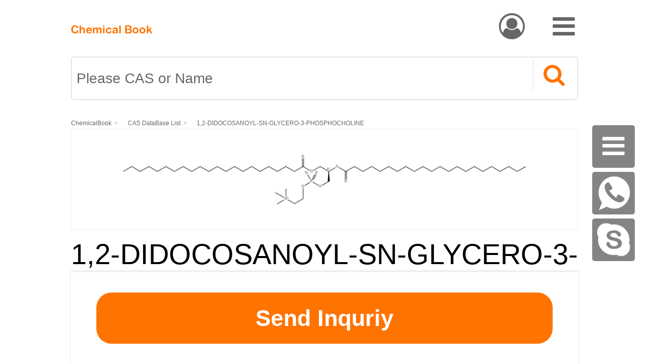

--- FILE ---
content_type: text/html; charset=utf-8
request_url: https://m.chemicalbook.com/ChemicalProductProperty_EN_CB5774496.htm
body_size: 11788
content:
<!DOCTYPE html>
<html lang="en" xml:lang="en">
<head>
    <meta charset="utf-8" />
    <meta name="viewport" content="width=device-width" />
    <meta name="apple-touch-fullscreen" content="yes" />
    <meta name="apple-mobile-web-app-capable" content="yes" />
    <meta name="apple-mobile-web-app-status-bar-style" content="black" />
    <meta name="format-detection" content="telephone=no" />
        <link rel="canonical" href="https://www.chemicalbook.com/ChemicalProductProperty_EN_CB5774496.htm" />
    <title>1,2-DIDOCOSANOYL-SN-GLYCERO-3-PHOSPHOCHOLINE | 37070-48-7</title>
    <meta name="keywords" content="1,2-DIDOCOSANOYL-SN-GLYCERO-3-PHOSPHOCHOLINE cas no cas number 37070-48-7" />
    <meta name="description" content="1,2-DIDOCOSANOYL-SN-GLYCERO-3-PHOSPHOCHOLINE (CAS 37070-48-7) information, including chemical properties, structure, melting point, boiling point, density, formula, molecular weight, uses, prices, suppliers, SDS and more, available at Chemicalbook." />
    <meta name="applicable-device" content="mobile">

        <meta property="og:title" content="1,2-DIDOCOSANOYL-SN-GLYCERO-3-PHOSPHOCHOLINE | 37070-48-7" />
            <meta property="og:type" content="website" />
            <meta property="og:url" content="https://www.chemicalbook.com/ChemicalProductProperty_EN_CB5774496.htm" />
            <meta property="og:site_name" content="ChemicalBook" />
            <meta property="og:description" content="1,2-DIDOCOSANOYL-SN-GLYCERO-3-PHOSPHOCHOLINE (CAS 37070-48-7) information, including chemical properties, structure, melting point, boiling point, density, formula, molecular weight, uses, prices, suppliers, SDS and more, available at Chemicalbook." />
            <meta property="og:image" content="https://www.chemicalbook.com/CAS/GIF/37070-48-7.gif" />
                    <link href="/favicon.ico" rel="shortcut icon" type="image/x-icon" />

    <link href="/Content/base.css?v=2.0" rel="stylesheet" />
    <link href="/Content/2022.css?v=1.8.3" rel="stylesheet" />
<script type="application/ld+json">{"@context":"https://schema.org","@type":"BreadcrumbList","itemListElement":[{"@type":"ListItem","position":"1","item":{"@id":"https://m.chemicalbook.com/","name":"ChemicalBook"}},{"@type":"ListItem","position":"2","item":{"@id":"https://m.chemicalbook.com/CASDetailList_104600_EN.htm","name":"CAS DataBase List"}},{"@type":"ListItem","position":"3","item":{"@id":"https://m.chemicalbook.com/ChemicalProductProperty_EN_CB5774496.htm","name":"1,2-DIDOCOSANOYL-SN-GLYCERO-3-PHOSPHOCHOLINE"}}]}</script>

    
</head>
<body>
    
        <div id="floatbox">
            <a id="icon_menu_open" href="javascript:void(0);">
                &#xf0c9;
            </a>
            <a id="icon_menu_close" href="javascript:void(0);" style="display:none">
                &#xe814;
            </a>
                <a target="_blank" data-module="WhatsApp" data-two-module="M" data-key-value1="ChemicalProductProperty_EN" href="https://api.whatsapp.com/send?phone=%2b8613001085679" class="whatsapp" aria-label="WhatsApp"></a>
            <a href="skype:live:info_697287?chat" class="skype" data-module="Skype" data-two-module="M" data-key-value1="ChemicalProductProperty_EN" aria-label="skype"></a>
            <a href="#top" style="display: none">
                &#xe85a;
            </a>
        </div>
        <div class="right_menu_box" id="right_menu_box">
            <div class="right_menu">
                <a href="#Basicinformation">Basic information</a>
                
                    <a href="#Safety">Safety</a>
                                    <a href="#Price">Price</a>
                                    <a href="#Use">Use</a>
                                                                    <a href="#Supplier">Supplier</a>
                                                    <a href="#Manufacturers">Manufacturers</a>
                                                    <a href="#Related">Related</a>
            </div>
        </div>

    <div id="content">
        <div class="Nature_box">
            <div class="header">
                <a class="Nature_logo" href="/ProductIndex_EN.aspx"><img src="/Scripts/New/img/logo.png" alt="ChemicalBook" width="260" height="26"></a>

                <div class="Catalogue">
                        <a class="fonticon1" href="/Account/IndexEn">&#xf2be;</a>
                    <a class="fonticon1" href="javascript:void(0);" id="icon_open" onclick="$('.Catalogue_ul').toggle();">&#xf0c9;</a>
                    <ul class="Catalogue_ul" style="display:none;">
                        <li><a href="/Account/IndexEn">my chemicalbook</a></li>
                        

    <li>
        <select onchange="window.location.href = $(this).val();">
            <option value="/ChemicalProductProperty_EN_CB5774496.htm">English</option>
            <option value="/ChemicalProductProperty_CN_CB5774496.htm">中文</option>
            <option value="/ChemicalProductProperty_JP_CB5774496.htm">日本語</option>
            <option value="/ChemicalProductProperty_DE_CB5774496.htm">Deutsch</option>
            <option value="/ChemicalProductProperty_KR_CB5774496.htm">한국어</option>
        </select>
    </li>

                            <li><a href="/UserManager/Login_en.aspx">Sign in</a></li>
                            <li><a href="/account/register?language=en-us&ReturnUrl=zh-cn">Register</a></li>
                    </ul>
                </div>
            </div>
<form action="/Search_EN.aspx?id=m" id="sForm" method="get"><div class="Search_box">
    <input class="S_input" placeholder="Please CAS or Name" type="text" name="keyword" maxlength="230" id="keyword">
    <input name="" id="SearchBtn" type="button" class="S_but1" onClick="$('#sForm').submit();" value="&#xe800">
</div>
</form>
        </div>
        <div class="map">
        <div class="map2" id="map2" style="">

            <a href="/ProductIndex_EN.aspx">ChemicalBook</a>
            <a href="/CASDetailList_104600_EN.htm">CAS DataBase List</a>
            <a href="javascript:void(0)">1,2-DIDOCOSANOYL-SN-GLYCERO-3-PHOSPHOCHOLINE</a>

        </div>
        <span id="dropIcon" onclick="showmorecategory()"></span>
</div>

        
        <div class="catalog">
            
        </div>
        <div class="cont_box">
            
<link href="/Scripts/New/font/iconfont.css" rel="stylesheet" />
<script src="/Scripts/New/font/phone.js"></script>
<link href="/Scripts/font/iconfont.css" rel="stylesheet" />
<link href="/control/themes/hecheng.css?v=1.1" rel="stylesheet" />
<style>
    #msg {
        width: 364px;
        position: fixed;
        z-index: 10001;
        top: 54%;
        margin-top: -80px;
        left: 38%;
        margin-left: -133px;
        background: #fff;
        box-shadow: 0px 0px 10px #999;
        font-size: 17px;
        color: #666;
        border: 1px solid #f8f8f8;
        text-align: center;
        line-height: 2rem;
        display: inline-block;
        padding-bottom: 20px;
        border-radius: 2px;
    }

    #msg_top {
        background: #f8f8f8;
        padding: 0px 15px 0px 20px;
        text-align: left;
        font-size: 13px;
        border-bottom: 1px solid #dededeee;
    }

        #msg_top span {
            font-size: 22px;
            float: right;
            cursor: pointer;
        }

    #msg_cont {
        padding: 25px 20px 25px;
        text-align: center;
        color: #333;
    }

    .msg_clear {
        display: inline-block;
        color: #fff;
        padding: 1px 15px;
        background: #29b5ce;
        border-radius: 2px;
        margin-right: 15px;
        cursor: pointer;
        font-size: 13px;
    }

    .msg_clear {
        display: inline-block;
        color: #fff;
        padding: 1px 15px;
        background: #29b5ce;
        border-radius: 2px;
        margin-right: 15px;
        cursor: pointer;
        font-size: 13px;
    }
</style>





    <div class="product_basis">
        <a name="Basicinformation"></a>
        <div class="Basis_img">
                <img src="https://www.chemicalbook.com/CAS/GIF/37070-48-7.gif" alt="1,2-DIDOCOSANOYL-SN-GLYCERO-3-PHOSPHOCHOLINE Structure" />
        </div>

        <h1> 1,2-DIDOCOSANOYL-SN-GLYCERO-3-PHOSPHOCHOLINE</h1>
        <ul class="product_basis_ul">
            <li><span>Product Name</span><a href="/ProductChemicalPropertiesCB5774496_EN.htm">1,2-DIDOCOSANOYL-SN-GLYCERO-3-PHOSPHOCHOLINE</a></li>
            <li><span>CAS</span><a href="/CASEN_37070-48-7.htm" target="_blank" >37070-48-7</a></li>
                <li><span>CBNumber</span>CB5774496</li>
                            <li>
                    <span>MF</span>C52H104NO8P
                </li>
                            <li><span>MW</span>902.38</li>
                                        <li><span>MDL Number</span>MFCD00063529        </li>
                            <li><span>MOL File</span><a href="https://www.chemicalbook.com/CAS/mol/37070-48-7.mol">37070-48-7.mol</a></li>
                    </ul>
    </div>
        <div class="Chemical_Properties">
            <h2 class="Properties_tit">Chemical Properties</h2>
            <table id="propertiestb">
                            <tr>
                                <td class="f_weight">storage temp.&nbsp;</td>
                                <td>&#8722;20&#x00b0;C</td>
                            </tr>
                            <tr>
                                <td class="f_weight">form&nbsp;</td>
                                <td>powder</td>
                            </tr>
                            <tr>
                                <td class="f_weight">InChIKey</td>
                                <td>HRTBOPUWPUXROO-UHFFFAOYSA-N</td>
                            </tr>
                            <tr>
                                <td class="f_weight">SMILES</td>
                                <td>[O-]P(OCC[N+](C)(C)C)(OC[C@]([H])(OC(CCCCCCCCCCCCCCCCCCCCC)=O)COC(CCCCCCCCCCCCCCCCCCCCC)=O)=O</td>
                            </tr>
                            <tr>
                                <td class="f_weight">UNSPSC Code</td>
                                <td>51191904</td>
                            </tr>
                            <tr>
                                <td class="f_weight">NACRES</td>
                                <td>NA.25</td>
                            </tr>
            </table>
                <div class="pucker" id="descriptiondiv">
                </div>
                    </div>
        <div class="Chemical_Properties">
            <h2 class="Properties_tit">Safety<a name="Safety"></a></h2>
            <table>
                <tbody>
                            <tr>
                                <td>Symbol(GHS)</td>
                                <td>
                                    <img alt="GHS hazard pictograms"  style='width: 50px;height: 50px;'  src="https://www.chemicalbook.com/GHS06.jpg"><img alt="GHS hazard pictograms"  style='width: 50px;height: 50px;'  src="https://www.chemicalbook.com/GHS08.jpg">
                                </td>
                            </tr>
                            <tr><td>Signal word</td><td>Danger</td></tr>
                            <tr>
                                <td>Hazard statements</td>
                                
                                <td>H302-H315-H319-H331-H336-H351-H361d-H372</td>
                            </tr>
                            <tr>
                                <td>Precautionary statements</td>
                                
                                <td>P202-P301+P312-P302+P352-P304+P340+P311-P305+P351+P338-P308+P313</td>
                            </tr>
                                            <tr><td class="f_weight">WGK Germany&nbsp; </td><td>3</td></tr>
                        <tr><td class="f_weight">Storage Class </td><td>11 - Combustible Solids</td></tr>
                                    </tbody>
            </table>

        </div>
        <div class="C_nature">
            <a name="Price"></a>
            <h2 class="C_nature_tit">1,2-DIDOCOSANOYL-SN-GLYCERO-3-PHOSPHOCHOLINE Price<i class="Launch"></i></h2>
            <div class="produc_price_table" style="display: none;">
                <table width="100%" cellspacing="0" cellpadding="0" border="0">
                    <tbody>
                        <tr>
                            <th>Product number</th>
                            <th>Packaging</th>
                            <th>Price</th>
                            <th>Product description</th>
                            <th>Buy</th>
                        </tr>
                            <tr>
                                <td align="center">
                                    <span>American Custom Chemicals Corporation</span>
                                    <span class="Art_No">LIP0002833</span>
                                </td>
                                <td align="center">5MG</td>
                                <td align="center"><b>$503.22</b></td>
                                <td><div class="table_left">1,2-DI-BEHENOYL-SN-GLYCERO-3-PHOSPHOCHOLINE 95.00%</div></td>
                                <td align="center"><a href="/ReWrite/AmericanCustomChemicalsCorporation_37070-48-7_LIP0002833.htm" target="_blank" class="buyproduct">Buy</a></td>
                            </tr>
                    </tbody>
                </table>
            </div>
                <a class="M_Price" style="display:none;" href="/Price/37070-48-7.htm">More Price(1)</a>
        </div>
        <div class="C_nature">
            <a name="Use"></a>
            <h2 class="C_nature_tit">1,2-DIDOCOSANOYL-SN-GLYCERO-3-PHOSPHOCHOLINE Chemical Properties,Usage,Production<i class="Launch"></i></h2>
            <div class="Usage_ul" style="display:none">
                    <div class="Usage_ul_li">
                        <p class="Usage_ul_T">Uses</p>
                        1,2-Dibehenoyl-L-lecithin is used in the sonodynamic therapy comprising microbubble complexes for treatment of deep-sited tumors, in particular pancreatic cancer.
                    </div>
                    <div class="Usage_ul_li">
                        <p class="Usage_ul_T">Biological Activity</p>
                        The physical properties of membranes can be modulated with the help of fatty acyl configuration of phosphatidylcholines. They act as a vital source for eicosanoids.
                    </div>

            </div>

        </div>
    <a name="Raw"></a>
    <div class="C_nature">
        <h2 class="C_nature_tit">Preparation Products And Raw materials<i class="Launch"></i></h2>


        <div class="Usage_ul" style="display:none;">
            <div class="Materials">
                            </div>
        </div>

    </div>
        <div class="C_nature" id="supplier">
            <input type="hidden" value="CB5774496" id="cbnumber" />
                <h2 class="C_sift_tit">
                    1,2-DIDOCOSANOYL-SN-GLYCERO-3-PHOSPHOCHOLINE Suppliers<i data-launch="true" class="Launch"></i>
                </h2>
            <a name="Supplier"></a>
            
            <div class="Global" data-hide="true" style="display:none"><i class="iconfont icon-shaixuan1"></i>Global(54)Suppliers</div>

            <div class="G_launch_W" data-float="true" style="display:none;"></div>

            <div class="fold_box" data-float="true" style="display:none;">
                <div class="Checked" id="checked" style="display:none">
                </div>

                <div class="region_BOX">
                    <div>Region</div>
                    <div class="option_box" data-filter-box="region">
                            <a href="javascript:void(0);" data-filter-item="true" data-hide="true"  data-value="China">China        49</a>
                            <a href="javascript:void(0);" data-filter-item="true" data-hide="true"  data-value="Switzerland">Switzerland        1</a>
                            <a href="javascript:void(0);" data-filter-item="true" data-hide="true"  data-value="United States">United States        4</a>
                    </div>
                </div>

                <div class="Manipulate">
                    <a class="manipulate_A" data-reset="true" href="javascript:void(0)">Clear All</a>
                    <a class="manipulate_B" data-sure="true" href="javascript:void(0)">Done</a>
                </div>
            </div>

                <div class="Materials" data-hide="true" style="display:none;">
                    <div class="produc_price_table" style="margin-top: 20px;display: inline-block;">
                        <table width="100%" cellspacing="0" cellpadding="0" border="0">
                            <tbody>
                                <tr>


                                    <th>Supplier</th>
                                    <th>Tel</th>
                                    <th>Email</th>
                                    <th>Country</th>
                                    <th>ProdList</th>
                                    <th>Advantage</th>
                                </tr>
                                    <tr>
                                        <td align="center">
                                            <div class="table_left">

                                                <a href="https://m.chemicalbook.com/ShowSupplierProductsList1062392/0_EN.htm">
                                                    Hebei Chuanghai Biotechnology Co., Ltd

                                                </a>
                                            </div>
                                        </td>
                                        <td class="table_phone"> +8615531151365</td>
                                        <td>mina@chuanghaibio.com</td>
                                        <td>China</td>
                                        <td>18126</td>
                                        <td>58</td>
                                    </tr>
                                    <tr>
                                        <td align="center">
                                            <div class="table_left">

                                                <a href="https://m.chemicalbook.com/ShowSupplierProductsList518419/0_EN.htm">
                                                    BOC Sciences

                                                </a>
                                            </div>
                                        </td>
                                        <td class="table_phone">+1-631-485-4226 </td>
                                        <td>inquiry@bocsci.com</td>
                                        <td>United States</td>
                                        <td>19552</td>
                                        <td>58</td>
                                    </tr>
                                    <tr>
                                        <td align="center">
                                            <div class="table_left">

                                                <a href="https://m.chemicalbook.com/ShowSupplierProductsList491463/0_EN.htm">
                                                    SUZHOU SENFEIDA CHEMICAL CO.,LTD

                                                </a>
                                            </div>
                                        </td>
                                        <td class="table_phone">+86-0512-83500002<br/>+8618662433356</td>
                                        <td>3899766280@qq.com</td>
                                        <td>China</td>
                                        <td>26362</td>
                                        <td>58</td>
                                    </tr>
                                    <tr>
                                        <td align="center">
                                            <div class="table_left">

                                                <a href="https://m.chemicalbook.com/ShowSupplierProductsList176224/0_EN.htm">
                                                    HANGZHOU LEAP CHEM CO., LTD.

                                                </a>
                                            </div>
                                        </td>
                                        <td class="table_phone">+86-571-87711850 </td>
                                        <td>market18@leapchem.com</td>
                                        <td>China</td>
                                        <td>43333</td>
                                        <td>58</td>
                                    </tr>
                                    <tr>
                                        <td align="center">
                                            <div class="table_left">

                                                <a href="https://m.chemicalbook.com/ShowSupplierProductsList328206/0_EN.htm">
                                                    Aladdin Scientific

                                                </a>
                                            </div>
                                        </td>
                                        <td class="table_phone"> </td>
                                        <td>tp@aladdinsci.com</td>
                                        <td>United States</td>
                                        <td>57505</td>
                                        <td>58</td>
                                    </tr>
                                    <tr>
                                        <td align="center">
                                            <div class="table_left">

                                                <a href="https://m.chemicalbook.com/ShowSupplierProductsList1619159/0_EN.htm">
                                                    Shanghai Likang New Materials Co., Limited

                                                </a>
                                            </div>
                                        </td>
                                        <td class="table_phone">+86-16631818819<br/>+86-17736933208</td>
                                        <td>3684455296@qq.com</td>
                                        <td>China</td>
                                        <td>9300</td>
                                        <td>58</td>
                                    </tr>
                                    <tr>
                                        <td align="center">
                                            <div class="table_left">

                                                <a href="https://m.chemicalbook.com/ShowSupplierProductsList5875/0_EN.htm">
                                                    Suzhou Highfine Biotech Co., Ltd

                                                </a>
                                            </div>
                                        </td>
                                        <td class="table_phone">0512-68417696<br/>13962195629</td>
                                        <td>minhan.zhao@highfine.com</td>
                                        <td>China</td>
                                        <td>475</td>
                                        <td>75</td>
                                    </tr>
                                    <tr>
                                        <td align="center">
                                            <div class="table_left">

                                                <a href="https://m.chemicalbook.com/ShowSupplierProductsList10287/0_EN.htm">
                                                    Shanghai Aladdin Bio-Chem Technology Co.,LTD

                                                </a>
                                            </div>
                                        </td>
                                        <td class="table_phone">400-6206333<br/>13167063860</td>
                                        <td>anhua.mao@aladdin-e.com</td>
                                        <td>China</td>
                                        <td>25534</td>
                                        <td>65</td>
                                    </tr>
                                    <tr>
                                        <td align="center">
                                            <div class="table_left">

                                                <a href="https://m.chemicalbook.com/ShowSupplierProductsList7061/0_EN.htm">
                                                    Shenyang Gold Jyouki Chemical Industry Co., Ltd

                                                </a>
                                            </div>
                                        </td>
                                        <td class="table_phone">021-58388811<br/>15840200466</td>
                                        <td>sunqr@jyouki.com</td>
                                        <td>China</td>
                                        <td>19</td>
                                        <td>55</td>
                                    </tr>
                                    <tr>
                                        <td align="center">
                                            <div class="table_left">

                                                <a href="https://m.chemicalbook.com/ShowSupplierProductsList19140/0_EN.htm">
                                                    Codow Chemical Co.,Ltd.

                                                </a>
                                            </div>
                                        </td>
                                        <td class="table_phone"> 18620099427</td>
                                        <td>amy@howeipharm.com</td>
                                        <td>China</td>
                                        <td>6687</td>
                                        <td>55</td>
                                    </tr>

                            </tbody>
                        </table>
                    </div>

                </div>

        </div>
    <a name="Articles"></a>
        <a name="manufacturers"></a>
        <div class="C_nature">
            <h2 class="C_nature_tit">View Lastest Price from  1,2-DIDOCOSANOYL-SN-GLYCERO-3-PHOSPHOCHOLINE manufacturers <i class="Launch"></i></h2>
            <div class="manufacturers_ul" style="display:none;">
                    <div class="manufacturers_ul_li">
                        <a class="manufacturers_img" href="/ProductDetail_EN_12-didocosanoyl-sn-glycero-3-phosphocholine_2068813.htm">
                            <img src="/ProductImageEN/2023-03/Small/cf0b9e2f-dd4d-4ed1-a044-e5e64d583161.jpg">
                        </a>
                        <div class="manufacturers_R manufacturers_div">
                            <div><a href="/ProductDetail_EN_12-didocosanoyl-sn-glycero-3-phosphocholine_2068813.htm">1,2-DIDOCOSANOYL-SN-GLYCERO-3-PHOSPHOCHOLINE</a></div>

                                <div class="manufacturers_b">$0.00-0.00/ KG</div><div class="manufacturers_9">99%</div>

                            <div class="manufacturers_9">Hebei Chuanghai Biotechnology Co., Ltd</div>
                            <a class="manufacturers_A" href="/PurchaseHelper/Purchase/AddInquiryEn?cas=37070-48-7&productName=1,2-DIDOCOSANOYL-SN-GLYCERO-3-PHOSPHOCHOLINE&source=M_ChemicalProductProperty_EN_LastestPrice">Inquiry</a>
                        </div>
                    </div>

            </div>
        </div>
        <a name="Related"></a>
        <div class="C_nature">
                <h2 class="C_nature_tit">37070-48-7, 1,2-DIDOCOSANOYL-SN-GLYCERO-3-PHOSPHOCHOLINERelated Search<i class="Launch"></i></h2>

                <div class="Relates_ul" style="display:none;">

                    <div class="Materials">
                            <div class="Materials_Box">


<ul class='Materials_ul' attr-id='1' style='position:absolute;left:0;'>                                        <li><a href="/ChemicalProductProperty_EN_CB5222841.htm" target="_blank"> DOCOSANOIC ACID ETHYL ESTER</a> </li>
                                        <li><a href="/ChemicalProductProperty_EN_CB5225635.htm" target="_blank"> 2-BUTOXYETHYL STEARATE</a> </li>
                                        <li><a href="/ChemicalProductProperty_EN_CB4228240.htm" target="_blank"> 1,2-DIPALMITOYL-SN-GLYCEROL</a> </li>
                                        <li><a href="/ChemicalProductProperty_EN_CB7751741.htm" target="_blank"> 1,2-DILAUROYL-SN-GLYCERO-3-PHOSPHOCHOLINE</a> </li>
                                        <li class="border_none"><a href="/ChemicalProductProperty_EN_CB2336451.htm" target="_blank"> 1-MYRISTOYL-SN-GLYCERO-3-PHOSPHOCHOLINE</a> </li>
</ul><ul class='Materials_ul' attr-id='2' style='position:absolute;left:100%;'>                                        <li><a href="/ChemicalProductProperty_EN_CB2381547.htm" target="_blank"> Choline hydroxide</a> </li>
                                        <li><a href="/ChemicalProductProperty_EN_CB5320563.htm" target="_blank"> 1,2-DIEICOSANOYL-SN-GLYCERO-3-PHOSPHOCHOLINE</a> </li>
                                        <li><a href="/ChemicalProductProperty_EN_CB6164209.htm" target="_blank"> 1,2-DIPALMITOYL-SN-GLYCERO-3-PHOSPHOCHOLINE</a> </li>
                                        <li><a href="/ChemicalProductProperty_EN_CB7742028.htm" target="_blank"> 1,2-Dipalmitoyl-sn-glycero-3-phosphoethanolamine</a> </li>
                                        <li class="border_none"><a href="/ChemicalProductProperty_EN_CB9350595.htm" target="_blank"> 1,2-DIHEXANOYL-SN-GLYCERO-3-PHOSPHOCHOLINE</a> </li>
</ul><ul class='Materials_ul' attr-id='3' style='position:absolute;left:200%;'>                                        <li><a href="/ChemicalProductProperty_EN_CB6482253.htm" target="_blank"> L-ALPHA-LYSOPHOSPHATIDYLCHOLINE, LAUROYL</a> </li>
                                        <li><a href="/ChemicalProductProperty_EN_CB5285981.htm" target="_blank"> ETHYLENE GLYCOL DISTEARATE</a> </li>
                                        <li><a href="/ChemicalProductProperty_EN_CB5774496.htm" target="_blank"> 1,2-DIDOCOSANOYL-SN-GLYCERO-3-PHOSPHOCHOLINE</a> </li>
                                        <li><a href="/ChemicalProductProperty_EN_CB3498323.htm" target="_blank"> L-A-PHOSPHATIDYLCHOLINE, DIOCTANOYL</a> </li>
                                        <li class="border_none"><a href="/ChemicalProductProperty_EN_CB21235829.htm" target="_blank"> 1,2-dieicosanoyl-sn-glycerol</a> </li>
</ul><ul class='Materials_ul' attr-id='4' style='position:absolute;left:300%;'>                                        <li><a href="/ChemicalProductProperty_EN_CB2113395.htm" target="_blank"> 1,2-DIBUTYRYL-SN-GLYCERO-3-PHOSPHOCHOLINE</a> </li>
                                        <li><a href="/ChemicalProductProperty_EN_CB7203664.htm" target="_blank"> 1,2-DIUNDECANOYL-SN-GLYCERO-3-PHOSPHOCHOLINE</a> </li>
                                        <li class="border_none"><a href="/ChemicalProductProperty_EN_CB9142109.htm" target="_blank"> 1,2-DISTEAROYL-SN-GLYCERO-3-PHOSPHOETHANOLAMINE</a> </li>
</ul>
                            </div>

                            <div class="Cut">
                                <span class="pageiconl" onclick="cutleft(this);"></span>
                                <p><span name="pagenumcurrent">1</span>of<span>4</span></p>
                                <span class="pageiconr" onclick="cutright(this);"></span>
                            </div>

                    </div>
                </div>
        </div>
        <div class="foot_position">
            
            <a class="manipulate_2" href="/PurchaseHelper/Purchase/AddInquiryEn?cas=37070-48-7&productName=1,2-DIDOCOSANOYL-SN-GLYCERO-3-PHOSPHOCHOLINE&source=M_ChemicalProductProperty_EN">Send Inquriy</a>
        </div>
    <div id="msg" style="display: none;">
        <div id="msg_top">PROMPT<span class="msg_close" onclick="PromptClose();">×</span></div>
        <div id="msg_cont">
            <b>PROMPT</b><br>
            The What'sApp is temporarily not supported in mainland China
        </div>
        <div class="msg_clear" id="cancel" onclick="PromptClose();">Cancel</div>
        <div class="msg_clear" id="determine" onclick="DetermineOpen();">Determine</div>
        <input type="hidden" id="whatsappurl" value="https://api.whatsapp.com/send?phone=+8613001085679" />
    </div>
        <div class="foot_position">
            
            <a class="manipulate_2" href="/PurchaseHelper/Purchase/AddInquiryEn?cas=37070-48-7&productName=1,2-DIDOCOSANOYL-SN-GLYCERO-3-PHOSPHOCHOLINE&source=M_ChemicalProductProperty_EN">Send Inquriy</a>
        </div>



        </div>
    </div>


<div id="foot">
    <a href="/ProductMSDSList_0_EN.htm">MSDS</a>|<a href="/ShowAllProductByIndexID_CAS_15_0_EN.htm">CAS</a>|<a href="/CASDetailList_0_EN.htm">CAS DataBase</a>|<a href="/Privacy_EN.aspx">Pricacy</a>|<a href="/Terms_EN.aspx">Terms</a>|<a href="/AboutUS_EN.aspx">About Us</a>|<a href="/ShowAllNewProductList_0_EN.htm">New Products</a>|<a href="/ContactUS_EN.aspx"> Contact us</a>|<a href="https://www.chemicalbook.com/ChemicalProductProperty_EN_CB5774496.htm">Computer Version</a><br />Chemical Book
</div>

    <script src="/Scripts/jquery-3.6.1.min.js"></script>
    <script src="/Scripts/GoToTopNew.js?v=1.1.1"></script>
    <script src="/Scripts/jquery.webui.js"></script>
    <script src="/Scripts/jquery_extend.js?v=1.1.1"></script>
    <script src="/Scripts/jquery.holder.min.js?v=1.1.1"></script>
    <script src="/Scripts/site.min.js"></script>
    <script src="/Scripts/GoBack.js"></script>
    
    <script type="text/javascript">
        $("h2[class='C_sift_tit']").click(function () {
            //$(this).nextAll().toggle();
            $("#supplier").find("p[data-hide='true']").toggle();
            $("#supplier").find("div[data-hide='true']").toggle();
            if ($("#supplier").find("i[data-launch='true']").attr('class') == 'Launch') {
                $("#supplier").find("i[data-launch='true']").attr('class', 'Launch_d')
            }
            else {
                $("#supplier").find("i[data-launch='true']").attr('class', 'Launch')
            }
        });

        $("div[class='Global']").click(function () {
            $("div[data-float='true']").toggle();
        });

        $("div[class='G_launch_W']").click(function () {
            $("div[data-float='true']").toggle();
        });

        $("a[data-filter-item='true']").click(function () {
            if ($(this).hasClass('present')) {
                $(this).removeClass();
                showChecked(this);
            }
            else {
                $(this).attr("class", "present");
                showChecked(this);
            }
        });
        $(".lew span").click(function () {
            $(".show").show();
            event.stopPropagation();
        })
        $("body").click(function (event) {
            $(".show").hide();

        })
        function showChecked(t) {
            var item = $(t).attr("data-value");
            var checkedItem = $("#checked").find("span[data-value='" + item + "']");
            if (checkedItem.length > 0) {
                $("#checked").find("span[data-value='" + item + "']").remove();
            }
            else {
                $("#checked").append("<span data-value='" + item + "'>" + item + "</span>");
            }
            var filtes = $("#checked").find("span");
            if (filtes.length > 0) {
                $("#checked").show();
            }
            else {
                $("#checked").hide();
            }
        }

        $("a[data-sure='true'").click(function () {
            var region = $("div[data-filter-box='region']").find("a[class='present']");
            if (region.length == 0) {
                location.href = "/ChemicalProductProperty_EN_" + $("#cbnumber").val() + ".htm";
            }
            else {
                var n = [];
                for (var i = 0; i < region.length; i++) {
                    n.push($(region[i]).attr("data-value"));
                }

                var query = "?";
                if (n.length > 0) {
                    query += "n=" + n.join("|");
                }

                setCookie("region", window.scrollY, "h1");
                location.href = "/ChemicalProductProperty_EN_" + $("#cbnumber").val() + ".htm" + query;
            }
        })
        $("a[data-reset='true']").click(function () {
            location.href = "/ChemicalProductProperty_EN_" + $("#cbnumber").val() + ".htm";
        });
        $(function () {
            setScroll();

            var ulCount = $("ul[class='Supplier_ul']").length;
            if (ulCount == 1) {
                var ul = $("ul[class='Supplier_ul']")[0];
                var liCount = $(ul).find("li").length;
                var height = 52;
                if (liCount < 5) {
                    height = liCount * 10.4;
                }
                $(ul).parent().css("height", height + "rem")
            }

            var Materials = $("div[class='Materials_Box']");
            for (var i = 0; i < Materials.length; i++) {
                if ($(Materials[i]).find("ul").length == 1) {
                    var licount = $(Materials[i]).find("li").length;
                    if (licount < 5) {
                        var height = licount * 4.1;
                        $(Materials[i]).css("height", height + "rem");
                    }
                }
            }
        })

        function setScroll() {
            var filtes = $("#checked").find("p");
            if (filtes.length > 0) {
                window.scrollTo(0, getCookie("region"));
            }
        }
        function getCookie(name) {
            var arr, reg = new RegExp("(^| )" + name + "=([^;]*)(;|$)");
            if (arr = document.cookie.match(reg))
                return unescape(arr[2]);
            else
                return null;
        }

        function suppliercutleft(obj) {
            var currentnumright = parseInt($(obj).next().find('span[name="pagenumcurrent"]').html());

            if (currentnumright > 1) {
                $(obj).next().find('span[name="pagenumcurrent"]').html(currentnumright - 1);
                var indexul = 1;
                var startnum = 0;
                if (currentnumright == 1) {
                    startnum = 0;
                }
                else {
                    startnum = (2 - currentnumright) * 100;
                }
                $(obj).parent().prev().find('ul').each(function (e) {
                    if (startnum == 0) {
                        $(this).stop().animate({ position: "absolute", left: "0" });
                    }
                    else {
                        $(this).stop().animate({ position: "absolute", left: "" + startnum + "%" });
                    }
                    startnum = startnum + 100;
                    indexul++;
                });
                if (currentnumright <= $(obj).parent().prev().find('ul').length) {
                    $(obj).parent().prev().css("height", "52rem")
                }
            }
        }

        function suppliercutright(obj) {
            var currentnumleft = parseInt($(obj).prev().find('span[name="pagenumcurrent"]').html());
            if (currentnumleft < $(obj).parent().prev().find('ul').length) {
                $(obj).prev().find('span[name="pagenumcurrent"]').html(currentnumleft + 1);
                var indexul = 1;
                var startnum = -(currentnumleft * 100);
                $(obj).parent().prev().find('ul').each(function (e) {
                    if (startnum == 0) {
                        $(this).stop().animate({ position: "absolute", left: "0" });
                    }
                    else {
                        $(this).stop().animate({ position: "absolute", left: "" + startnum + "%" });
                    }
                    startnum = startnum + 100;
                    if (indexul < $(obj).parent().prev().find('ul').length - 1) {
                        indexul++;
                    }
                });
                if (currentnumleft == $(obj).parent().prev().find('ul').length - 1) {
                    var itemCount = $(obj).parent().prev().children(":last-child").find("li").length;
                    var height = 52;
                    if (itemCount < 5) {
                        height = itemCount * 10.4;
                    }
                    $(obj).parent().prev().css("height", height + "rem")
                }
                else {
                    $(obj).parent().prev().css("height", "52rem")
                }
            }
        }

        function IsComfirm(obj) {
            var urlstr = $(obj).attr('attr-url');
            $("#whatsappurl").val(urlstr);
            $("#msg").show();
        }
        function PromptClose() {
            $("#msg").hide();
        }
        function DetermineOpen() {
            $("#msg").hide();
            window.open($("#whatsappurl").val());
        }
    </script>
    <script type="text/javascript" src="https://mapi.chemicalbook.com/Scripts/LogInfo.js"></script>

    <script type="text/javascript">
        $(function () {
            homeMove.addMoveEvent();
            //$(".Launch,.Launch_d").click(function (event) {
            //    event.preventDefault();
            //    $(this).parent().nextAll().toggle();
            //    if ($(this).attr('class') == 'Launch') {
            //        $(this).attr('class', 'Launch_d')
            //    }
            //    else {
            //        $(this).attr('class', 'Launch')
            //    }
            //});
            $("h2[class='C_nature_tit']").click(function () {
                $(this).nextAll().toggle();
                if ($(this).find("i").attr('class') == 'Launch') {
                    $(this).find("i").attr('class', 'Launch_d')
                }
                else {
                    $(this).find("i").attr('class', 'Launch')
                }
            });

            $(document).bind("click", function (e) {
                if ($(e.target).closest(".hear-icon-shirtcut").length == 0 && $(e.target).closest(".float-mune-box").length == 0) {
                    $('.float-mune-box').hide();
                }
                //if ($(e.target).closest(".G_launch").length == 0 && $("div[class='G_launch']").css("display")=="block") {
                //    $("div[data-float='true']").toggle();
                //}
            })
            $("body").children().click(function () { });
            //$(window).scroll(function () {
            //    var chattop = $("#chatbtn").offset().top;
            //    if ($(window).scrollTop() >= chattop) {
            //        $(".foot_position").css('display', 'block');
            //    } else {
            //        $(".foot_position").css('display', 'none');
            //    }
            //});
            var xx, yy, XX, YY, swipeX, swipeY;
            var Materials_ulList = document.getElementsByClassName("Materials_ul");
            if (Materials_ulList != undefined && Materials_ulList.length > 0) {
                for (var i = 0; i < Materials_ulList.length; i++) {
                    Materials_ulList[i].addEventListener('touchstart', function (event) {
                        xx = event.targetTouches[0].screenX;
                        yy = event.targetTouches[0].screenY;
                        swipeX = true;
                        swipeY = true;
                    });
                    Materials_ulList[i].addEventListener('touchmove', function (event) {
                        var currentindex = parseInt($(this).attr('attr-id'));
                        XX = event.targetTouches[0].screenX;
                        YY = event.targetTouches[0].screenY;
                        if (swipeX && Math.abs(XX - xx) - Math.abs(YY - yy) > 0) {
                            if ((XX - xx) > 0) {
                                event.stopPropagation();
                                event.preventDefault();
                                swipeY = false;
                                //right


                                if (currentindex > 1) {
                                    $(this).parent().next().find('span[name="pagenumcurrent"]').html(currentindex - 1);
                                    var indexul = 1;
                                    var startnum = 0;
                                    if (currentindex == 1) {
                                        startnum = 0;
                                    }
                                    else {
                                        startnum = (2 - currentindex) * 100;
                                    }
                                    $(this).parent().find('ul').each(function () {
                                        if (startnum == 0) {
                                            $(this).stop().animate({ position: "absolute", left: "0" });
                                        }
                                        else {
                                            $(this).stop().animate({ position: "absolute", left: "" + startnum + "%" });
                                        }
                                        startnum = startnum + 100;
                                        indexul++;
                                    });
                                    if (currentindex <= $(this).parent().find('ul').length) {
                                        $(this).parent().css("height", "20.5rem")
                                    }
                                }
                            }
                            else if ((XX - xx) < 0) {
                                event.stopPropagation();
                                event.preventDefault();
                                swipeY = false;
                                //left

                                if (currentindex < $(this).parent().find('ul').length) {
                                    $(this).parent().next().find('span[name="pagenumcurrent"]').html(currentindex + 1);
                                    var indexul = 1;
                                    var startnum = -(currentindex * 100);
                                    $(this).parent().find('ul').each(function () {
                                        if (startnum == 0) {
                                            $(this).stop().animate({ position: "absolute", left: "0" });
                                        }
                                        else {
                                            $(this).stop().animate({ position: "absolute", left: "" + startnum + "%" });
                                        }
                                        startnum = startnum + 100;
                                        if (indexul < $(this).parent().find('ul').length - 1) {
                                            indexul++;
                                        }
                                    });
                                    if (currentindex == $(this).parent().find('ul').length - 1) {
                                        var itemCount = $(this).parent().children(":last-child").find("li").length;
                                        var height = 20.5;
                                        if (itemCount < 5) {
                                            height = itemCount * 5;
                                        }
                                        $(this).parent().css("height", height + "rem")
                                    }
                                    else {
                                        $(this).parent().css("height", "20.5rem")
                                    }
                                }
                            }

                        }
                        else if (swipeY && Math.abs(XX - xx) - Math.abs(YY - yy) < 0) {
                            swipeX = false;
                        }
                    });
                }
            }

            var Supplier_ulList = document.getElementsByClassName("Supplier_ul");
            if (Supplier_ulList != undefined && Supplier_ulList.length > 0) {
                for (var i = 0; i < Supplier_ulList.length; i++) {
                    Supplier_ulList[i].addEventListener('touchstart', function (event) {
                        xx = event.targetTouches[0].screenX;
                        yy = event.targetTouches[0].screenY;
                        swipeX = true;
                        swipeY = true;
                    });
                    Supplier_ulList[i].addEventListener('touchmove', function (event) {
                        var currentindex = parseInt($(this).attr('attr-id'));
                        XX = event.targetTouches[0].screenX;
                        YY = event.targetTouches[0].screenY;
                        if (swipeX && Math.abs(XX - xx) - Math.abs(YY - yy) > 0) {
                            if ((XX - xx) > 0) {
                                event.stopPropagation();
                                event.preventDefault();
                                swipeY = false;
                                //right
                                if (currentindex > 1) {
                                    $(this).parent().next().find('span[name="pagenumcurrent"]').html(currentindex - 1);
                                    var indexul = 1;
                                    var startnum = 0;
                                    if (currentindex == 1) {
                                        startnum = 0;
                                    }
                                    else {
                                        startnum = (2 - currentindex) * 100;
                                    }
                                    $(this).parent().find('div[class="Supplier_ul"]').each(function () {
                                        if (startnum == 0) {
                                            $(this).stop().animate({ position: "absolute", left: "0" });
                                        }
                                        else {
                                            $(this).stop().animate({ position: "absolute", left: "" + startnum + "%" });
                                        }
                                        startnum = startnum + 100;
                                        indexul++;
                                    });
                                    if (currentindex <= $(this).parent().find('div[class="Supplier_ul"]').length) {

                                        $(this).parent().css("height", "52rem")

                                    }
                                }

                            }
                            else if ((XX - xx) < 0) {
                                event.stopPropagation();
                                event.preventDefault();
                                swipeY = false;
                                //left
                                if (currentindex < $(this).parent().find('div[class="Supplier_ul"]').length) {
                                    $(this).parent().next().find('span[name="pagenumcurrent"]').html(currentindex + 1);
                                    var indexul = 1;
                                    var startnum = -(currentindex * 100);
                                    $(this).parent().find('div[class="Supplier_ul"]').each(function () {
                                        if (startnum == 0) {
                                            $(this).stop().animate({ position: "absolute", left: "0" });
                                        }
                                        else {
                                            $(this).stop().animate({ position: "absolute", left: "" + startnum + "%" });
                                        }
                                        startnum = startnum + 100;
                                        if (indexul < $(this).parent().find('div[class="Supplier_ul"]').length - 1) {
                                            indexul++;
                                        }
                                    });
                                    if (currentindex == $(this).parent().find('div[class="Supplier_ul"]').length - 1) {
                                        var itemCount = $(this).parent().children(":last-child").find('div[class="Supplier_ul_li"]').length;
                                        var height = 52;
                                        if (itemCount < 5) {
                                            height = itemCount * 10.4;
                                        }
                                        $(this).parent().css("height", height + "rem")
                                    }
                                    else {
                                        $(this).parent().css("height", "52rem")
                                    }
                                }
                            }
                        }
                        else if (swipeY && Math.abs(XX - xx) - Math.abs(YY - yy) < 0) {
                            swipeX = false;
                        }
                    });
                }
            }
        });

        function cutleft(obj) {
            var currentnumright = parseInt($(obj).next().find('span[name="pagenumcurrent"]').html());

            if (currentnumright > 1) {
                $(obj).next().find('span[name="pagenumcurrent"]').html(currentnumright - 1);
                var indexul = 1;
                var startnum = 0;
                if (currentnumright == 1) {
                    startnum = 0;
                }
                else {
                    startnum = (2 - currentnumright) * 100;
                }
                $(obj).parent().prev().find('ul').each(function (e) {
                    if (startnum == 0) {
                        $(this).stop().animate({ position: "absolute", left: "0" });
                    }
                    else {
                        $(this).stop().animate({ position: "absolute", left: "" + startnum + "%" });
                    }
                    startnum = startnum + 100;
                    indexul++;
                });
                if (currentnumright <= $(obj).parent().prev().find('ul').length) {
                    $(obj).parent().prev().css("height", "20.5rem")
                }
            }
        }

        function cutright(obj) {
            var currentnumleft = parseInt($(obj).prev().find('span[name="pagenumcurrent"]').html());
            if (currentnumleft < $(obj).parent().prev().find('ul').length) {
                $(obj).prev().find('span[name="pagenumcurrent"]').html(currentnumleft + 1);
                var indexul = 1;
                var startnum = -(currentnumleft * 100);
                $(obj).parent().prev().find('ul').each(function (e) {
                    if (startnum == 0) {
                        $(this).stop().animate({ position: "absolute", left: "0" });
                    }
                    else {
                        $(this).stop().animate({ position: "absolute", left: "" + startnum + "%" });
                    }
                    startnum = startnum + 100;
                    if (indexul < $(obj).parent().prev().find('ul').length - 1) {
                        indexul++;
                    }
                });
                if (currentnumleft == $(obj).parent().prev().find('ul').length - 1) {
                    var itemCount = $(obj).parent().prev().children(":last-child").find("li").length;
                    var height = 20.5;
                    if (itemCount < 5) {
                        height = itemCount * 5;
                    }
                    $(obj).parent().prev().css("height", height + "rem")
                }
                else {
                    $(obj).parent().prev().css("height", "20.5rem")
                }
            }
        }

        function showmorecategory() {
            //e.preventDefault();
            var height = $("#map2").attr("style").indexOf("height");
            if (height == -1) {
                $("#map2").css("height", "auto");
            }
            else {
                $("#map2").css("height", "");
            }

        }

        function gotoinquiry(obj) {
            var cas = $(obj).attr("data-cas");
            var cbnumber = $(obj).attr("data-cbnumber");
            var productname = $(obj).attr("data-product-name");
            var cbsid = $(obj).attr("data-cbsid");
            var source = "M_ProductPropertyEN";
            setCookie("merge", cbsid, "d1");
            location.href = "/PurchaseHelper/Purchase/AddInquiryEn?cas=" + cas + "&productName=" + encodeURI(productname) + "&cbnumber=" + cbnumber + "&merge=" + cbsid + "&source=" + source;
        }
        function setCookie(name, value, time) {
            var strsec = getsec(time);
            var exp = new Date();
            exp.setTime(exp.getTime() + strsec * 1);
            document.cookie = name + "=" + escape(value) + ";expires=" + exp.toGMTString();
        }
        function getsec(str) {
            var str1 = str.substring(1, str.length) * 1;
            var str2 = str.substring(0, 1);
            if (str2 == "s") {
                return str1 * 1000;
            }
            else if (str2 == "h") {
                return str1 * 60 * 60 * 1000;
            }
            else if (str2 == "d") {
                return str1 * 24 * 60 * 60 * 1000;
            }
        }
        function propertiesshow() {
            if ($("#propertiestb") != undefined) {
                if ($("#propertiestb").find("tr").length > 0) {
                    $("#propertiestb").find("tr").show();
                }
            }
            if ($("#descriptiondiv") != undefined) {
                $("#descriptiondiv").show();
            }

            $("#propertiespackdown").hide();
            $("#propertiespackup").show();
        }
        function propertieshide() {
            if ($("#propertiestb") != undefined) {
                if ($("#propertiestb").find("tr[attr-tr='no']").length > 0) {
                    $("#propertiestb").find("tr[attr-tr='no']").hide();
                }
            }
            if ($("#descriptiondiv") != undefined) {
                $("#descriptiondiv").hide();
            }


            $("#propertiespackdown").show();
            $("#propertiespackup").hide();
        }

        function gotomanufacturers(obj) {
            window.location.href = $(obj).attr('data-href');
        }

        var homeMove = (function () {
            //touch
            var k = "ontouchend" in window ? "touchend" : "click";
            var isdrag = false;
            var moveid = document.getElementById("floatbox");
            var sWidth = document.body.clientWidth;
            var sHeight = document.documentElement.clientHeight; //window.screen.height;
            var width = moveid.offsetWidth;
            var height = moveid.offsetHeight;
            var tx, x;
            var ty, y;
            var i = 0, j = 0;;
            function movemousex(e) {
                e.preventDefault();
                if (isdrag) {
                    var n = tx + e.touches[0].pageX - x;
                    var maxWidth = sWidth - width;
                    if (n > maxWidth) {
                        n = maxWidth;
                    } else if (n < 0) {
                        n = 0;
                    }
                    $('#floatbox').css("left", n);
                    return false;
                }
            }


            function selectmousex(e) {

                isdrag = true;
                tx = parseInt(moveid.offsetLeft + 0);
                x = e.touches[0].pageX;
                return false;
            }

            function movemousey(e) {
                e.preventDefault();
                if (isdrag) {
                    var n = ty + e.touches[0].pageY - y;
                    var maxHeight = sHeight - height;
                    if (n > maxHeight) {
                        n = maxHeight;
                    } else if (n < 0) {
                        n = 0;
                    }
                    $('#floatbox').css("top", n);
                    return false;
                }
            }


            function selectmousey(e) {

                isdrag = true;
                ty = parseInt(moveid.offsetTop + 0);
                y = e.touches[0].pageY;
                return false;
            }

            function addMoveEvent() {
                moveid.addEventListener('touchend', function () {
                    isdrag = false;
                });
                moveid.addEventListener('touchstart', selectmousex);
                moveid.addEventListener('touchmove', movemousex, false);
                moveid.addEventListener('touchstart', selectmousey);
                moveid.addEventListener('touchmove', movemousey, false);
                //moveid.onclick = function () {
                //    window.location.href = "/";
                //}
            }
            return { addMoveEvent: addMoveEvent };
        }());

    </script>

</body>
</html>


--- FILE ---
content_type: text/css
request_url: https://m.chemicalbook.com/Scripts/New/font/iconfont.css
body_size: 2259
content:
@font-face {
  font-family: "iconfont"; 
  src: url('iconfont.woff2?t=1660120678942') format('woff2'),
       url('iconfont.woff?t=1660120678942') format('woff'),
       url('iconfont.ttf?t=1660120678942') format('truetype');
							font-display:swap
}

.iconfont {
  font-family: "iconfont" !important;
  font-size: 16px;
  font-style: normal;
  -webkit-font-smoothing: antialiased;
  -moz-osx-font-smoothing: grayscale;
}

.icon-zhengshu:before {
  content: "\e65e";
}

.icon-yingyezhizhao:before {
  content: "\e65f";
}

.icon-yingyezhizhao1:before {
  content: "\e691";
}

.icon-zhiwu:before {
  content: "\e600";
}

.icon-shipin:before {
  content: "\e601";
}

.icon-tianmaoyoujirenzheng:before {
  content: "\e602";
}

.icon-huagonghuanbao2:before {
  content: "\e6c7";
}

.icon-huagonghuanbao3:before {
  content: "\e6f1";
}

.icon-shengwuxuebiology:before {
  content: "\e648";
}

.icon-shenghuaweijibiohazard1:before {
  content: "\e70d";
}

.icon-tangguo:before {
  content: "\e649";
}

.icon-huaxue1:before {
  content: "\e64a";
}

.icon-leihuaxueyuanliaox:before {
  content: "\e689";
}

.icon-pingzi:before {
  content: "\e658";
}

.icon-ganxibao:before {
  content: "\e64b";
}

.icon-duolianbaxiangkangliumianyixibao:before {
  content: "\e64c";
}

.icon-lab:before {
  content: "\e64d";
}

.icon-huaxueshiyan:before {
  content: "\e723";
}

.icon-shenghuayuyaopinlei:before {
  content: "\e64e";
}

.icon-chemistry:before {
  content: "\e652";
}

.icon-xiaoxihezi-kong:before {
  content: "\e682";
}

.icon-shuicaiyanliao:before {
  content: "\e605";
}

.icon-shuifenyanliao:before {
  content: "\e64f";
}

.icon-fuwuxunhuanguanli:before {
  content: "\eace";
}

.icon-zhiwu1:before {
  content: "\e677";
}

.icon-pinzhijiance:before {
  content: "\e653";
}

.icon-shengwutangjiao:before {
  content: "\e654";
}

.icon-ico_xibaoyinhang_xibaodengji-:before {
  content: "\e90e";
}

.icon-yanjiuzhulu:before {
  content: "\e655";
}

.icon-nongyao:before {
  content: "\e656";
}

.icon-zhiwubaofenfenxi:before {
  content: "\e680";
}

.icon-huaxue2:before {
  content: "\e65a";
}

.icon-shipinweishengwu:before {
  content: "\e65b";
}

.icon-jiaoyuandanbai:before {
  content: "\e6b1";
}

.icon-siliaotoufang:before {
  content: "\eb4d";
}

.icon-pingzi-:before {
  content: "\e65d";
}

.icon-shenjing:before {
  content: "\e853";
}

.icon-xiaohua:before {
  content: "\e859";
}

.icon-huagongshouhou:before {
  content: "\e660";
}

.icon-huagongchanpin:before {
  content: "\e661";
}

.icon-jingxihuaxuepin:before {
  content: "\e662";
}

.icon-shengwujishu:before {
  content: "\e663";
}

.icon-dazhiwu:before {
  content: "\e69f";
}

.icon-chemistry1:before {
  content: "\e665";
}

.icon--:before {
  content: "\e666";
}

.icon--1:before {
  content: "\e667";
}

.icon-shiyanqiju-:before {
  content: "\e668";
}

.icon-nongyao1:before {
  content: "\eb54";
}

.icon-huaxue3:before {
  content: "\e669";
}

.icon-youhailaji-guoqiyaopin:before {
  content: "\e66b";
}

.icon-caihuaxueyuan:before {
  content: "\e66c";
}

.icon--yiliao-shenjingyuan:before {
  content: "\e66d";
}

.icon-kexue:before {
  content: "\e66e";
}

.icon-gfshengwuzhichang:before {
  content: "\e7cd";
}

.icon-nengyuanhuaxue:before {
  content: "\e670";
}

.icon-yao:before {
  content: "\e671";
}

.icon-huaxuepin:before {
  content: "\e685";
}

.icon-yaoping:before {
  content: "\e818";
}

.icon-yaowan:before {
  content: "\e819";
}

.icon-junla:before {
  content: "\e81d";
}

.icon-microscope:before {
  content: "\e885";
}

.icon-chemistry2:before {
  content: "\e886";
}

.icon-flask:before {
  content: "\e889";
}

.icon-dropper:before {
  content: "\e88c";
}

.icon-plasma:before {
  content: "\e88d";
}

.icon-map-oil:before {
  content: "\e9f9";
}

.icon-shengwu:before {
  content: "\e6d9";
}

.icon-0-59:before {
  content: "\e672";
}

.icon-kangti:before {
  content: "\ec65";
}

.icon-huaxue4:before {
  content: "\e7d6";
}

.icon-5siliao:before {
  content: "\e67a";
}

.icon-yanseku:before {
  content: "\ee22";
}

.icon-huagongxincailiao:before {
  content: "\e673";
}

.icon-shengwu-05:before {
  content: "\e674";
}

.icon-shengwu-33:before {
  content: "\e675";
}

.icon-shengwu-34:before {
  content: "\e676";
}

.icon-shengwu-35:before {
  content: "\e678";
}

.icon-chanpinleibie-12:before {
  content: "\e679";
}

.icon-feiliao:before {
  content: "\ed0d";
}

.icon-yunshiyanshi:before {
  content: "\e67b";
}

.icon-jinshushengchanguanli:before {
  content: "\e73a";
}

.icon-huaxue5:before {
  content: "\e686";
}

.icon-shiyouzhuanyeyanjiufenxi:before {
  content: "\e6a2";
}

.icon-rcd-angle-left:before {
  content: "\e631";
}

.icon-rcd-angle-down:before {
  content: "\e632";
}

.icon-rcd-angle-double-left:before {
  content: "\e633";
}

.icon-rcd-angle-right-circle:before {
  content: "\e634";
}

.icon-rcd-angle-up-circle:before {
  content: "\e636";
}

.icon-rcd-calendar:before {
  content: "\e637";
}

.icon-rcd-check:before {
  content: "\e63a";
}

.icon-rcd-ellopsis-v:before {
  content: "\e63b";
}

.icon-rcd-close-circle:before {
  content: "\e63d";
}

.icon-rcd-dialogue:before {
  content: "\e63e";
}

.icon-rcd-computer:before {
  content: "\e63f";
}

.icon-rcd-check-circle:before {
  content: "\e640";
}

.icon-rcd-minus-circle:before {
  content: "\e641";
}

.icon-rcd-location:before {
  content: "\e643";
}

.icon-rcd-folder:before {
  content: "\e644";
}

.icon-rcd-reply-f:before {
  content: "\e646";
}

.icon-rcd-security-f:before {
  content: "\e647";
}

.icon-fenlei:before {
  content: "\100d9";
}

.icon-bianji:before {
  content: "\100da";
}

.icon-riqi:before {
  content: "\100db";
}

.icon-xinxi2:before {
  content: "\100dc";
}

.icon-zixun:before {
  content: "\100dd";
}

.icon-biaoqian:before {
  content: "\100de";
}

.icon-liaotian:before {
  content: "\100df";
}

.icon-xuanzeqi:before {
  content: "\e635";
}

.icon-shaixuan1:before {
  content: "\e639";
}

.icon-shaixuan2:before {
  content: "\e612";
}

.icon-shaixuan3:before {
  content: "\e62b";
}

.icon-renyuanguanli:before {
  content: "\e6d0";
}

.icon-renyuanxinxi:before {
  content: "\e6d1";
}

.icon-yiqingfangkongguanli:before {
  content: "\e6df";
}

.icon-a-12-anquanjianchajihua:before {
  content: "\e6ed";
}

.icon-a-11-jiancharenwu:before {
  content: "\e6ee";
}

.icon-a-36-wodezongjie:before {
  content: "\e6f9";
}

.icon-a-47-wendu:before {
  content: "\e71b";
}

.icon-a-48-shidu:before {
  content: "\e71c";
}

.icon-circle-check:before {
  content: "\e607";
}

.icon-circle-close:before {
  content: "\e60a";
}

.icon-circle-plus:before {
  content: "\e60c";
}

.icon-error:before {
  content: "\e60e";
}

.icon-question:before {
  content: "\e613";
}

.icon-refresh:before {
  content: "\e619";
}

.icon-s-tools:before {
  content: "\e61a";
}

.icon-setting:before {
  content: "\e61b";
}

.icon-upload:before {
  content: "\e61c";
}

.icon-time:before {
  content: "\e61d";
}

.icon-view:before {
  content: "\e61f";
}

.icon-warning:before {
  content: "\e621";
}

.icon-warning-outline:before {
  content: "\e622";
}

.icon-chengbenhesuan:before {
  content: "\e651";
}

.icon-Calendar:before {
  content: "\e623";
}

.icon-Check:before {
  content: "\e625";
}

.icon-Download:before {
  content: "\e627";
}

.icon-More:before {
  content: "\e628";
}

.icon-EyeInvisible:before {
  content: "\e629";
}

.icon-Redo:before {
  content: "\e62f";
}

.icon-Sun:before {
  content: "\e630";
}

.icon-shaixuan:before {
  content: "\e60b";
}

.icon-dengdaibaojia:before {
  content: "\e6ab";
}

.icon-guanbi:before {
  content: "\e611";
}

.icon-sanjiaoxing:before {
  content: "\e6bd";
}

.icon-shouye2:before {
  content: "\e61e";
}

.icon-fujian:before {
  content: "\e6a7";
}

.icon-iconfontjiantou:before {
  content: "\e638";
}

.icon-xiazai6:before {
  content: "\e606";
}

.icon-mima:before {
  content: "\e603";
}

.icon-gerenzhongxin1:before {
  content: "\e659";
}

.icon-jiantou:before {
  content: "\e604";
}

.icon-youxiang:before {
  content: "\e66a";
}

.icon-zhushou:before {
  content: "\e6cb";
}

.icon-tianjia1:before {
  content: "\e7a9";
}

.icon-jiantoushang:before {
  content: "\e62c";
}

.icon-shezhi:before {
  content: "\e608";
}

.icon-yanliao:before {
  content: "\e60d";
}

.icon-you-jiantou:before {
  content: "\e657";
}

.icon-dingdan1:before {
  content: "\e6af";
}

.icon-zu:before {
  content: "\e614";
}

.icon-zu1:before {
  content: "\e615";
}

.icon-zu2:before {
  content: "\e616";
}

.icon-wenjianjia:before {
  content: "\e6ac";
}

.icon-xinxi:before {
  content: "\e6aa";
}

.icon-huaban:before {
  content: "\e60f";
}

.icon-yanzhengma:before {
  content: "\e624";
}

.icon-dingdanguanli:before {
  content: "\e787";
}

.icon-xinxi1:before {
  content: "\e642";
}

.icon-mima1:before {
  content: "\e762";
}

.icon-xiuxianshipin:before {
  content: "\e650";
}

.icon-API:before {
  content: "\e617";
}

.icon-019shanchuwenjian:before {
  content: "\e7e5";
}

.icon-huaxue:before {
  content: "\e793";
}

.icon-tianjia2:before {
  content: "\e62d";
}

.icon-yezi:before {
  content: "\e7d8";
}

.icon-shachongji:before {
  content: "\eb6e";
}

.icon-chuntianran:before {
  content: "\e81a";
}

.icon-circulation:before {
  content: "\e858";
}

.icon-shanchu11:before {
  content: "\e63c";
}

.icon-gerenzhongxin2:before {
  content: "\e609";
}

.icon-wenjian:before {
  content: "\e65c";
}

.icon-shiguanshiji:before {
  content: "\e618";
}

.icon-xiazai16:before {
  content: "\e610";
}

.icon-iconfontgerenzhongxin:before {
  content: "\e645";
}

.icon-dingdanyichenggong:before {
  content: "\e899";
}

.icon-gengduo-tianchong:before {
  content: "\e66f";
}

.icon-order-cancel:before {
  content: "\e62a";
}

.icon-shouye1:before {
  content: "\e620";
}

.icon-dingdan:before {
  content: "\e719";
}

.icon-baojia:before {
  content: "\e681";
}

.icon-tianjia:before {
  content: "\e68a";
}

.icon-cooperation:before {
  content: "\e85d";
}

.icon-shanchu1:before {
  content: "\e67d";
}

.icon-fanhui:before {
  content: "\e6b0";
}

.icon-shouye:before {
  content: "\e6e2";
}

.icon-sousuo:before {
  content: "\e62e";
}

.icon-yuyan:before {
  content: "\e684";
}

.icon-gerenzhongxin:before {
  content: "\e626";
}




--- FILE ---
content_type: text/css
request_url: https://m.chemicalbook.com/Scripts/font/iconfont.css
body_size: 2244
content:
@font-face {
  font-family: "iconfont"; /* Project id 2517070 */
  src: url('iconfont.woff2?t=1660120678942') format('woff2'),
       url('iconfont.woff?t=1660120678942') format('woff'),
       url('iconfont.ttf?t=1660120678942') format('truetype');
}

.iconfont {
  font-family: "iconfont" !important;
  font-size: 16px;
  font-style: normal;
  -webkit-font-smoothing: antialiased;
  -moz-osx-font-smoothing: grayscale;
}

.icon-zhengshu:before {
  content: "\e65e";
}

.icon-yingyezhizhao:before {
  content: "\e65f";
}

.icon-yingyezhizhao1:before {
  content: "\e691";
}

.icon-zhiwu:before {
  content: "\e600";
}

.icon-shipin:before {
  content: "\e601";
}

.icon-tianmaoyoujirenzheng:before {
  content: "\e602";
}

.icon-huagonghuanbao2:before {
  content: "\e6c7";
}

.icon-huagonghuanbao3:before {
  content: "\e6f1";
}

.icon-shengwuxuebiology:before {
  content: "\e648";
}

.icon-shenghuaweijibiohazard1:before {
  content: "\e70d";
}

.icon-tangguo:before {
  content: "\e649";
}

.icon-huaxue1:before {
  content: "\e64a";
}

.icon-leihuaxueyuanliaox:before {
  content: "\e689";
}

.icon-pingzi:before {
  content: "\e658";
}

.icon-ganxibao:before {
  content: "\e64b";
}

.icon-duolianbaxiangkangliumianyixibao:before {
  content: "\e64c";
}

.icon-lab:before {
  content: "\e64d";
}

.icon-huaxueshiyan:before {
  content: "\e723";
}

.icon-shenghuayuyaopinlei:before {
  content: "\e64e";
}

.icon-chemistry:before {
  content: "\e652";
}

.icon-xiaoxihezi-kong:before {
  content: "\e682";
}

.icon-shuicaiyanliao:before {
  content: "\e605";
}

.icon-shuifenyanliao:before {
  content: "\e64f";
}

.icon-fuwuxunhuanguanli:before {
  content: "\eace";
}

.icon-zhiwu1:before {
  content: "\e677";
}

.icon-pinzhijiance:before {
  content: "\e653";
}

.icon-shengwutangjiao:before {
  content: "\e654";
}

.icon-ico_xibaoyinhang_xibaodengji-:before {
  content: "\e90e";
}

.icon-yanjiuzhulu:before {
  content: "\e655";
}

.icon-nongyao:before {
  content: "\e656";
}

.icon-zhiwubaofenfenxi:before {
  content: "\e680";
}

.icon-huaxue2:before {
  content: "\e65a";
}

.icon-shipinweishengwu:before {
  content: "\e65b";
}

.icon-jiaoyuandanbai:before {
  content: "\e6b1";
}

.icon-siliaotoufang:before {
  content: "\eb4d";
}

.icon-pingzi-:before {
  content: "\e65d";
}

.icon-shenjing:before {
  content: "\e853";
}

.icon-xiaohua:before {
  content: "\e859";
}

.icon-huagongshouhou:before {
  content: "\e660";
}

.icon-huagongchanpin:before {
  content: "\e661";
}

.icon-jingxihuaxuepin:before {
  content: "\e662";
}

.icon-shengwujishu:before {
  content: "\e663";
}

.icon-dazhiwu:before {
  content: "\e69f";
}

.icon-chemistry1:before {
  content: "\e665";
}

.icon--:before {
  content: "\e666";
}

.icon--1:before {
  content: "\e667";
}

.icon-shiyanqiju-:before {
  content: "\e668";
}

.icon-nongyao1:before {
  content: "\eb54";
}

.icon-huaxue3:before {
  content: "\e669";
}

.icon-youhailaji-guoqiyaopin:before {
  content: "\e66b";
}

.icon-caihuaxueyuan:before {
  content: "\e66c";
}

.icon--yiliao-shenjingyuan:before {
  content: "\e66d";
}

.icon-kexue:before {
  content: "\e66e";
}

.icon-gfshengwuzhichang:before {
  content: "\e7cd";
}

.icon-nengyuanhuaxue:before {
  content: "\e670";
}

.icon-yao:before {
  content: "\e671";
}

.icon-huaxuepin:before {
  content: "\e685";
}

.icon-yaoping:before {
  content: "\e818";
}

.icon-yaowan:before {
  content: "\e819";
}

.icon-junla:before {
  content: "\e81d";
}

.icon-microscope:before {
  content: "\e885";
}

.icon-chemistry2:before {
  content: "\e886";
}

.icon-flask:before {
  content: "\e889";
}

.icon-dropper:before {
  content: "\e88c";
}

.icon-plasma:before {
  content: "\e88d";
}

.icon-map-oil:before {
  content: "\e9f9";
}

.icon-shengwu:before {
  content: "\e6d9";
}

.icon-0-59:before {
  content: "\e672";
}

.icon-kangti:before {
  content: "\ec65";
}

.icon-huaxue4:before {
  content: "\e7d6";
}

.icon-5siliao:before {
  content: "\e67a";
}

.icon-yanseku:before {
  content: "\ee22";
}

.icon-huagongxincailiao:before {
  content: "\e673";
}

.icon-shengwu-05:before {
  content: "\e674";
}

.icon-shengwu-33:before {
  content: "\e675";
}

.icon-shengwu-34:before {
  content: "\e676";
}

.icon-shengwu-35:before {
  content: "\e678";
}

.icon-chanpinleibie-12:before {
  content: "\e679";
}

.icon-feiliao:before {
  content: "\ed0d";
}

.icon-yunshiyanshi:before {
  content: "\e67b";
}

.icon-jinshushengchanguanli:before {
  content: "\e73a";
}

.icon-huaxue5:before {
  content: "\e686";
}

.icon-shiyouzhuanyeyanjiufenxi:before {
  content: "\e6a2";
}

.icon-rcd-angle-left:before {
  content: "\e631";
}

.icon-rcd-angle-down:before {
  content: "\e632";
}

.icon-rcd-angle-double-left:before {
  content: "\e633";
}

.icon-rcd-angle-right-circle:before {
  content: "\e634";
}

.icon-rcd-angle-up-circle:before {
  content: "\e636";
}

.icon-rcd-calendar:before {
  content: "\e637";
}

.icon-rcd-check:before {
  content: "\e63a";
}

.icon-rcd-ellopsis-v:before {
  content: "\e63b";
}

.icon-rcd-close-circle:before {
  content: "\e63d";
}

.icon-rcd-dialogue:before {
  content: "\e63e";
}

.icon-rcd-computer:before {
  content: "\e63f";
}

.icon-rcd-check-circle:before {
  content: "\e640";
}

.icon-rcd-minus-circle:before {
  content: "\e641";
}

.icon-rcd-location:before {
  content: "\e643";
}

.icon-rcd-folder:before {
  content: "\e644";
}

.icon-rcd-reply-f:before {
  content: "\e646";
}

.icon-rcd-security-f:before {
  content: "\e647";
}

.icon-fenlei:before {
  content: "\100d9";
}

.icon-bianji:before {
  content: "\100da";
}

.icon-riqi:before {
  content: "\100db";
}

.icon-xinxi2:before {
  content: "\100dc";
}

.icon-zixun:before {
  content: "\100dd";
}

.icon-biaoqian:before {
  content: "\100de";
}

.icon-liaotian:before {
  content: "\100df";
}

.icon-xuanzeqi:before {
  content: "\e635";
}

.icon-shaixuan1:before {
  content: "\e639";
}

.icon-shaixuan2:before {
  content: "\e612";
}

.icon-shaixuan3:before {
  content: "\e62b";
}

.icon-renyuanguanli:before {
  content: "\e6d0";
}

.icon-renyuanxinxi:before {
  content: "\e6d1";
}

.icon-yiqingfangkongguanli:before {
  content: "\e6df";
}

.icon-a-12-anquanjianchajihua:before {
  content: "\e6ed";
}

.icon-a-11-jiancharenwu:before {
  content: "\e6ee";
}

.icon-a-36-wodezongjie:before {
  content: "\e6f9";
}

.icon-a-47-wendu:before {
  content: "\e71b";
}

.icon-a-48-shidu:before {
  content: "\e71c";
}

.icon-circle-check:before {
  content: "\e607";
}

.icon-circle-close:before {
  content: "\e60a";
}

.icon-circle-plus:before {
  content: "\e60c";
}

.icon-error:before {
  content: "\e60e";
}

.icon-question:before {
  content: "\e613";
}

.icon-refresh:before {
  content: "\e619";
}

.icon-s-tools:before {
  content: "\e61a";
}

.icon-setting:before {
  content: "\e61b";
}

.icon-upload:before {
  content: "\e61c";
}

.icon-time:before {
  content: "\e61d";
}

.icon-view:before {
  content: "\e61f";
}

.icon-warning:before {
  content: "\e621";
}

.icon-warning-outline:before {
  content: "\e622";
}

.icon-chengbenhesuan:before {
  content: "\e651";
}

.icon-Calendar:before {
  content: "\e623";
}

.icon-Check:before {
  content: "\e625";
}

.icon-Download:before {
  content: "\e627";
}

.icon-More:before {
  content: "\e628";
}

.icon-EyeInvisible:before {
  content: "\e629";
}

.icon-Redo:before {
  content: "\e62f";
}

.icon-Sun:before {
  content: "\e630";
}

.icon-shaixuan:before {
  content: "\e60b";
}

.icon-dengdaibaojia:before {
  content: "\e6ab";
}

.icon-guanbi:before {
  content: "\e611";
}

.icon-sanjiaoxing:before {
  content: "\e6bd";
}

.icon-shouye2:before {
  content: "\e61e";
}

.icon-fujian:before {
  content: "\e6a7";
}

.icon-iconfontjiantou:before {
  content: "\e638";
}

.icon-xiazai6:before {
  content: "\e606";
}

.icon-mima:before {
  content: "\e603";
}

.icon-gerenzhongxin1:before {
  content: "\e659";
}

.icon-jiantou:before {
  content: "\e604";
}

.icon-youxiang:before {
  content: "\e66a";
}

.icon-zhushou:before {
  content: "\e6cb";
}

.icon-tianjia1:before {
  content: "\e7a9";
}

.icon-jiantoushang:before {
  content: "\e62c";
}

.icon-shezhi:before {
  content: "\e608";
}

.icon-yanliao:before {
  content: "\e60d";
}

.icon-you-jiantou:before {
  content: "\e657";
}

.icon-dingdan1:before {
  content: "\e6af";
}

.icon-zu:before {
  content: "\e614";
}

.icon-zu1:before {
  content: "\e615";
}

.icon-zu2:before {
  content: "\e616";
}

.icon-wenjianjia:before {
  content: "\e6ac";
}

.icon-xinxi:before {
  content: "\e6aa";
}

.icon-huaban:before {
  content: "\e60f";
}

.icon-yanzhengma:before {
  content: "\e624";
}

.icon-dingdanguanli:before {
  content: "\e787";
}

.icon-xinxi1:before {
  content: "\e642";
}

.icon-mima1:before {
  content: "\e762";
}

.icon-xiuxianshipin:before {
  content: "\e650";
}

.icon-API:before {
  content: "\e617";
}

.icon-019shanchuwenjian:before {
  content: "\e7e5";
}

.icon-huaxue:before {
  content: "\e793";
}

.icon-tianjia2:before {
  content: "\e62d";
}

.icon-yezi:before {
  content: "\e7d8";
}

.icon-shachongji:before {
  content: "\eb6e";
}

.icon-chuntianran:before {
  content: "\e81a";
}

.icon-circulation:before {
  content: "\e858";
}

.icon-shanchu11:before {
  content: "\e63c";
}

.icon-gerenzhongxin2:before {
  content: "\e609";
}

.icon-wenjian:before {
  content: "\e65c";
}

.icon-shiguanshiji:before {
  content: "\e618";
}

.icon-xiazai16:before {
  content: "\e610";
}

.icon-iconfontgerenzhongxin:before {
  content: "\e645";
}

.icon-dingdanyichenggong:before {
  content: "\e899";
}

.icon-gengduo-tianchong:before {
  content: "\e66f";
}

.icon-order-cancel:before {
  content: "\e62a";
}

.icon-shouye1:before {
  content: "\e620";
}

.icon-dingdan:before {
  content: "\e719";
}

.icon-baojia:before {
  content: "\e681";
}

.icon-tianjia:before {
  content: "\e68a";
}

.icon-cooperation:before {
  content: "\e85d";
}

.icon-shanchu1:before {
  content: "\e67d";
}

.icon-fanhui:before {
  content: "\e6b0";
}

.icon-shouye:before {
  content: "\e6e2";
}

.icon-sousuo:before {
  content: "\e62e";
}

.icon-yuyan:before {
  content: "\e684";
}

.icon-gerenzhongxin:before {
  content: "\e626";
}



--- FILE ---
content_type: application/javascript
request_url: https://m.chemicalbook.com/Scripts/jquery.webui.js
body_size: 1372
content:
(function ($) {
    var enumTipType = { success: "success", loading: "loading", waring: "warning", error: "error", info: "info" };

    $.WebUI = {};
    //弹出提醒,c：提示内容，t:提示类型(success,warning,loading) times:自动消失时长 毫秒
    $.WebUI.toast = function (c, t, times) {
        if (t != "success" && t != "loading" && t != "warning" && t != "error" && t != "info") {
            return;
        }
        var h = ""; var s = "#toast";
        switch (t) {
            case enumTipType.success:
                h += "<div id='toast'>";
                h += "    <div class='weui_mask_transparent'></div>";
                h += "    <div class='weui_toast'>";
                h += "        <i class='weui_icon_toast'></i>";
                h += "        <p class='weui_toast_content'>" + c + "</p>";
                h += "    </div>";
                h += "</div>";
                break;
            case enumTipType.error:
                h += "<div id='toast'>";
                h += "    <div class='weui_mask_transparent'></div>";
                h += "    <div class='weui_toast'>";
                h += "        <i class='weui_icon_toast weui_icon_clear'></i>";
                h += "        <p class='weui_toast_content'>" + c + "</p>";
                h += "    </div>";
                h += "</div>";
                break;
            case enumTipType.waring:
                h += "<div id='toast'>";
                h += "    <div class='weui_mask_transparent'></div>";
                h += "    <div class='weui_toast'>";
                h += "        <i class='weui_icon_toast weui_icon_warn'></i>";
                h += "        <p class='weui_toast_content'>" + c + "</p>";
                h += "    </div>";
                h += "</div>";
                break;
            case enumTipType.info:
                h += "<div id='toast'>";
                h += "    <div class='weui_mask_transparent'></div>";
                h += "    <div class='weui_toast'>";
                h += "        <i class='weui_icon_toast weui_icon_info'></i>";
                h += "        <p class='weui_toast_content'>" + c + "</p>";
                h += "    </div>";
                h += "</div>";
                break;
            case enumTipType.loading:
                h += "<div id='toast' class='weui_loading_toast'>";
                h += "    <div class='weui_mask_transparent'></div>";
                h += "    <div class='weui_toast'>";
                h += "        <div class='weui_loading'>";
                h += "            <!-- :) -->";
                h += "            <div class='weui_loading_leaf weui_loading_leaf_0'></div>";
                h += "            <div class='weui_loading_leaf weui_loading_leaf_1'></div>";
                h += "            <div class='weui_loading_leaf weui_loading_leaf_2'></div>";
                h += "            <div class='weui_loading_leaf weui_loading_leaf_3'></div>";
                h += "            <div class='weui_loading_leaf weui_loading_leaf_4'></div>";
                h += "            <div class='weui_loading_leaf weui_loading_leaf_5'></div>";
                h += "            <div class='weui_loading_leaf weui_loading_leaf_6'></div>";
                h += "            <div class='weui_loading_leaf weui_loading_leaf_7'></div>";
                h += "            <div class='weui_loading_leaf weui_loading_leaf_8'></div>";
                h += "            <div class='weui_loading_leaf weui_loading_leaf_9'></div>";
                h += "            <div class='weui_loading_leaf weui_loading_leaf_10'></div>";
                h += "            <div class='weui_loading_leaf weui_loading_leaf_11'></div>";
                h += "        </div>";
                h += "        <p class='weui_toast_content'>" + c + "</p>";
                h += "    </div>";
                h += "</div>";
                break;
            default: break;
        }
        if ($("body").find("#toast").length > 0) {
            $("#toast").remove();
        }
        $("body").append(h);
        if (t != enumTipType.loading) {
            autohide(s, times || 1500);
        }
    }
    //关闭弹出的提醒
    $.WebUI.closetoast = function () {
        $("#toast").remove();
    }

    //弹出窗口
    $.WebUI.dialog = function (options) {
        var settings = { title: "", content: "", buttons: [] };
        jQuery.extend(settings, options);

        var $weui_dialog_confirm = $("<div class='weui_dialog_confirm'></div>");
        var $weui_mask = $("<div class='weui_mask'></div>");
        var $weui_dialog = $("<div class='weui_dialog'></div>");

        var $weui_dialog_hd = $("<div class='weui_dialog_hd'><strong class='weui_dialog_title'>" + settings.title + "</strong></div>");
        var $weui_dialog_bd = $("<div class='weui_dialog_bd'>" + settings.content + "</div>");

        $weui_dialog.append($weui_dialog_hd);
        $weui_dialog.append($weui_dialog_bd);


        $weui_dialog_confirm.append($weui_mask);
        $weui_dialog_confirm.append($weui_dialog);

        var arrButtons = settings.buttons;
        if (settings.buttons.length > 0) {
            var $btnnar = $("<div class='weui_dialog_ft'></div>");
            for (var i = 0; i < arrButtons.length; i++) {
                var $obj_a = $("<a href='javascript:void(0);' class='weui_btn_dialog'></a>");
                if (arrButtons[i].text == "" || arrButtons[i].text == undefined || arrButtons[i].text == null) {
                    $obj_a.html("Button");
                } else {
                    $obj_a.html(arrButtons[i].text);
                }

                if (arrButtons[i].clsname == "" || arrButtons[i].clsname == undefined || arrButtons[i].clsname == null) {
                    $obj_a.addClass("default");
                } else {
                    $obj_a.addClass(arrButtons[i].clsname);
                }
                if (arrButtons[i].handler != "" && arrButtons[i].handler != undefined || arrButtons[i].handler != null) {
                    $obj_a[0].onclick = arrButtons[i].handler;
                }
                $btnnar.append($obj_a);
            }

            $weui_dialog.append($btnnar);

        }
        $("body").append($weui_dialog_confirm);
    }
    $.WebUI.closedialog = function () {
        $(".weui_dialog_confirm").remove();
    }


    //自动隐藏
    function autohide(s, times) {
        setTimeout(function () {
            $(s).remove();
        }, times);
    }
})(jQuery);